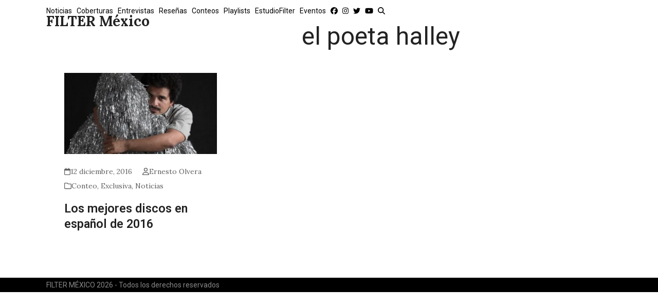

--- FILE ---
content_type: text/html; charset=utf-8
request_url: https://www.google.com/recaptcha/api2/aframe
body_size: 256
content:
<!DOCTYPE HTML><html><head><meta http-equiv="content-type" content="text/html; charset=UTF-8"></head><body><script nonce="LT-HLe5THbdbVJ6hLKAuBg">/** Anti-fraud and anti-abuse applications only. See google.com/recaptcha */ try{var clients={'sodar':'https://pagead2.googlesyndication.com/pagead/sodar?'};window.addEventListener("message",function(a){try{if(a.source===window.parent){var b=JSON.parse(a.data);var c=clients[b['id']];if(c){var d=document.createElement('img');d.src=c+b['params']+'&rc='+(localStorage.getItem("rc::a")?sessionStorage.getItem("rc::b"):"");window.document.body.appendChild(d);sessionStorage.setItem("rc::e",parseInt(sessionStorage.getItem("rc::e")||0)+1);localStorage.setItem("rc::h",'1768813131791');}}}catch(b){}});window.parent.postMessage("_grecaptcha_ready", "*");}catch(b){}</script></body></html>

--- FILE ---
content_type: application/javascript; charset=utf-8
request_url: https://fundingchoicesmessages.google.com/f/AGSKWxUW4z1q_DWeUM5YFIDx37ekyl1SI9GOoIj3GrZI2VVwIaluFvwfk3M9eFF3mWJuj_1hmngFxyVTJsmJr0v1gUCiS7Ad4DUJ_c8bkEczY9lMVCEl_RFQD6Elr3oLurkuC2THcxiU-DynYee6kE08X-dGS7d1oL3bHQJhQtI-JMcMj6QDxZ7UUy4g5ku8/__Web_ad..net/pops.js/ad/extra_/adfootcenter./rightnavadsanswer.
body_size: -1289
content:
window['f59e35dd-10f7-4054-a855-a68c9c52040a'] = true;